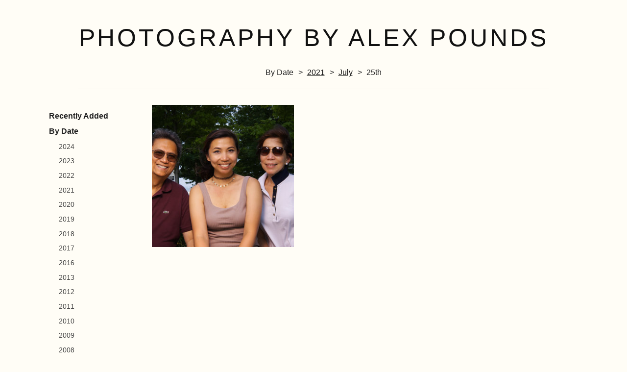

--- FILE ---
content_type: text/html
request_url: https://photography.alexpounds.com/by-date/2021/7/25/index.html
body_size: 4084
content:
<!DOCTYPE html><html lang="en"><head><meta charset="utf-8" /><meta content="width=device-width, initial-scale=1" name="viewport" /><title>Photography by Alex Pounds</title><meta content="A gallery of photos by Alex Pounds" name="description" /><link href="../../../../css/normalize.css" rel="stylesheet" /><link href="../../../../css/default.css" rel="stylesheet" /><link href="../../../../icons/favicon.ico" rel="icon" /><link href="../../../../icons/favicon-32x32.png" rel="icon" sizes="32x32" type="image/png" /><link href="../../../../icons/favicon-16x16.png" rel="icon" sizes="16x16" type="image/png" /><link href="../../../../icons/android-chrome-192x192.png" rel="icon" sizes="192x192" type="image/png" /><link href="../../../../icons/android-chrome-512x512.png" rel="icon" sizes="512x512" type="image/png" /><link href="../../../../icons/apple-touch-icon.png" rel="apple-touch-icon" sizes="180x180" type="image/png" /><link rel="alternate" type="application/atom+xml" href="../../../../feed.atom" title="All photos" />
<link rel="alternate" type="application/atom+xml" href="../../../../by-date/2021/7/25/feed.atom" title="Photography by Alex Pounds - By Date - 2021 - July - 25th" />
<meta property="og:type" content="website" />
<meta property="og:title" content="Photography by Alex Pounds - By Date - 2021 - July - 25th" />
<meta property="og:description" content="A gallery of photos by Alex Pounds" />
<meta property="og:image" content="https://photography.alexpounds.com/by-date/2021/7/25/quilt.jpg" />
<meta property="og:image:type" content="image/jpeg" />

<meta property="og:image:width" content="200" />
<meta property="og:image:height" content="200" />
<meta property="og:url" content="https://photography.alexpounds.com/by-date/2021/7/25/" />
</head><body class="photos_index"><header><h1><a href="../../../../index.html">Photography by Alex Pounds</a></h1>
  <ol>
        <li>By Date</li>
        <li><a href="../../../../by-date/2021/index.html">2021</a></li>
        <li><a href="../../../../by-date/2021/7/index.html">July</a></li>
      <li>25th</li>
  </ol>
</header><main><nav><input type="checkbox" id="menu_toggle" name="menu_toggle" />
<label for="menu_toggle">Menu</label>
      <section>
        <h2><a href="../../../../most-recent/index.html">Recently Added</a></h2>
      </section>
    <section>
      <h2>By Date</h2>
    <ul>
        <li><a href="../../../../by-date/2024/index.html" title="1 photo">2024</a></li>
        <li><a href="../../../../by-date/2023/index.html" title="21 photos">2023</a></li>
        <li><a href="../../../../by-date/2022/index.html" title="26 photos">2022</a></li>
        <li><a href="../../../../by-date/2021/index.html" title="45 photos">2021</a></li>
        <li><a href="../../../../by-date/2020/index.html" title="18 photos">2020</a></li>
        <li><a href="../../../../by-date/2019/index.html" title="87 photos">2019</a></li>
        <li><a href="../../../../by-date/2018/index.html" title="44 photos">2018</a></li>
        <li><a href="../../../../by-date/2017/index.html" title="245 photos">2017</a></li>
        <li><a href="../../../../by-date/2016/index.html" title="213 photos">2016</a></li>
        <li><a href="../../../../by-date/2013/index.html" title="11 photos">2013</a></li>
        <li><a href="../../../../by-date/2012/index.html" title="16 photos">2012</a></li>
        <li><a href="../../../../by-date/2011/index.html" title="20 photos">2011</a></li>
        <li><a href="../../../../by-date/2010/index.html" title="51 photos">2010</a></li>
        <li><a href="../../../../by-date/2009/index.html" title="82 photos">2009</a></li>
        <li><a href="../../../../by-date/2008/index.html" title="4 photos">2008</a></li>
        <li><a href="../../../../by-date/2007/index.html" title="21 photos">2007</a></li>
        <li><a href="../../../../by-date/2006/index.html" title="11 photos">2006</a></li>
        <li><a href="../../../../by-date/2005/index.html" title="37 photos">2005</a></li>
        <li><a href="../../../../by-date/2004/index.html" title="4 photos">2004</a></li>
    </ul>
    </section>
    <section>
      <h2>By Location</h2>
    <ul>
        <li><a href="../../../../by-location/canada/index.html" title="554 photos">Canada</a></li>
        <li><a href="../../../../by-location/united kingdom/index.html" title="226 photos">United Kingdom</a></li>
        <li><a href="../../../../by-location/the netherlands/index.html" title="28 photos">The Netherlands</a></li>
        <li><a href="../../../../by-location/norway/index.html" title="22 photos">Norway</a></li>
        <li><a href="../../../../by-location/thailand/index.html" title="20 photos">Thailand</a></li>
        <li><a href="../../../../by-location/serbia/index.html" title="17 photos">Serbia</a></li>
        <li><a href="../../../../by-location/australia/index.html" title="15 photos">Australia</a></li>
        <li><a href="../../../../by-location/portugal/index.html" title="15 photos">Portugal</a></li>
        <li><a href="../../../../by-location/czech republic/index.html" title="14 photos">Czech Republic</a></li>
        <li><a href="../../../../by-location/turkey/index.html" title="11 photos">Turkey</a></li>
        <li><a href="../../../../by-location/hungary/index.html" title="5 photos">Hungary</a></li>
        <li><a href="../../../../by-location/italy/index.html" title="5 photos">Italy</a></li>
        <li><a href="../../../../by-location/france/index.html" title="3 photos">France</a></li>
        <li><a href="../../../../by-location/ireland/index.html" title="3 photos">Ireland</a></li>
        <li><a href="../../../../by-location/germany/index.html" title="1 photo">Germany</a></li>
    </ul>
    </section>
    <section>
      <h2>By Event</h2>
    <ul>
        <li><a href="../../../../by-event/portugal-2022/index.html" title="15 photos">Portugal 2022</a></li>
        <li><a href="../../../../by-event/thailand-2019/index.html" title="20 photos">Thailand 2019</a></li>
        <li><a href="../../../../by-event/pride-portraits/index.html" title="7 photos">Pride Portraits</a></li>
        <li><a href="../../../../by-event/googly-eyes/index.html" title="14 photos">Googly Eyes</a></li>
        <li><a href="../../../../by-event/uk-2019/index.html" title="14 photos">UK 2019</a></li>
        <li><a href="../../../../by-event/uk-2017/index.html" title="35 photos">UK 2017</a></li>
        <li><a href="../../../../by-event/co-op-photo-club-portraits/index.html" title="6 photos">Co-op Photo Club Portraits</a></li>
        <li><a href="../../../../by-event/parcel-tape/index.html" title="3 photos">Parcel Tape</a></li>
    </ul>
    </section>
    <section>
      <h2>By Camera</h2>
    <ul>
        <li><a href="../../../../by-camera/x100f/index.html" title="306 photos">X100F</a></li>
        <li><a href="../../../../by-camera/canon-eos-350d-digital/index.html" title="268 photos">Canon EOS 350D DIGITAL</a></li>
        <li><a href="../../../../by-camera/x100s/index.html" title="141 photos">X100S</a></li>
        <li><a href="../../../../by-camera/x-t4/index.html" title="87 photos">X-T4</a></li>
        <li><a href="../../../../by-camera/canon-eos-5d-mark-iii/index.html" title="84 photos">Canon EOS 5D Mark III</a></li>
        <li><a href="../../../../by-camera/canon-eos-500/index.html" title="39 photos">Canon EOS 500</a></li>
        <li><a href="../../../../by-camera/ilce-7/index.html" title="18 photos">ILCE-7</a></li>
        <li><a href="../../../../by-camera/iphone-6s/index.html" title="8 photos">iPhone 6s</a></li>
        <li><a href="../../../../by-camera/praktica-super-tl/index.html" title="4 photos">Praktica Super TL</a></li>
        <li><a href="../../../../by-camera/canon-eos-350d/index.html" title="1 photo">Canon EOS 350D</a></li>
        <li><a href="../../../../by-camera/unknown-camera/index.html" title="1 photo">Unknown camera</a></li>
    </ul>
    </section>
    <section>
      <h2>By Person</h2>
    <ul>
        <li><a href="../../../../by-person/sindal-xie/index.html" title="18 photos">Sindal Xie</a></li>
        <li><a href="../../../../by-person/katrina/index.html" title="10 photos">Katrina</a></li>
        <li><a href="../../../../by-person/me/index.html" title="9 photos">Me</a></li>
        <li><a href="../../../../by-person/hayleigh/index.html" title="8 photos">Hayleigh</a></li>
        <li><a href="../../../../by-person/mc-frontalot/index.html" title="7 photos">MC Frontalot</a></li>
        <li><a href="../../../../by-person/hanjo/index.html" title="6 photos">Hanjo</a></li>
        <li><a href="../../../../by-person/jo/index.html" title="6 photos">Jo</a></li>
        <li><a href="../../../../by-person/nyx/index.html" title="6 photos">Nyx</a></li>
        <li><a href="../../../../by-person/keeny/index.html" title="5 photos">Keeny</a></li>
        <li><a href="../../../../by-person/tan/index.html" title="5 photos">Tan</a></li>
        <li><a href="../../../../by-person/aastha/index.html" title="4 photos">Aastha</a></li>
        <li><a href="../../../../by-person/anna/index.html" title="4 photos">Anna</a></li>
        <li><a href="../../../../by-person/david/index.html" title="4 photos">David</a></li>
        <li><a href="../../../../by-person/jonty/index.html" title="4 photos">Jonty</a></li>
        <li><a href="../../../../by-person/mike/index.html" title="4 photos">Mike</a></li>
        <li><a href="../../../../by-person/mum/index.html" title="4 photos">Mum</a></li>
        <li><a href="../../../../by-person/aaron/index.html" title="3 photos">Aaron</a></li>
        <li><a href="../../../../by-person/adrian/index.html" title="3 photos">Adrian</a></li>
        <li><a href="../../../../by-person/atropos/index.html" title="3 photos">Atropos</a></li>
        <li><a href="../../../../by-person/elvin/index.html" title="3 photos">Elvin</a></li>
        <li><a href="../../../../by-person/foal/index.html" title="3 photos">Foal</a></li>
        <li><a href="../../../../by-person/hannah/index.html" title="3 photos">Hannah</a></li>
        <li><a href="../../../../by-person/james-m/index.html" title="3 photos">James M</a></li>
        <li><a href="../../../../by-person/kati/index.html" title="3 photos">Kati</a></li>
        <li><a href="../../../../by-person/kelly-ann/index.html" title="3 photos">Kelly Ann</a></li>
        <li><a href="../../../../by-person/kevin/index.html" title="3 photos">Kevin</a></li>
        <li><a href="../../../../by-person/laura-may/index.html" title="3 photos">Laura-May</a></li>
        <li><a href="../../../../by-person/lily/index.html" title="3 photos">Lily</a></li>
        <li><a href="../../../../by-person/rafael/index.html" title="3 photos">Rafael</a></li>
        <li><a href="../../../../by-person/star/index.html" title="3 photos">Star</a></li>
        <li><a href="../../../../by-person/tim/index.html" title="3 photos">Tim</a></li>
        <li><a href="../../../../by-person/anna-s/index.html" title="2 photos">Anna S</a></li>
        <li><a href="../../../../by-person/ben/index.html" title="2 photos">Ben</a></li>
        <li><a href="../../../../by-person/bonnie/index.html" title="2 photos">Bonnie</a></li>
        <li><a href="../../../../by-person/cesar/index.html" title="2 photos">Cesar</a></li>
        <li><a href="../../../../by-person/chris/index.html" title="2 photos">Chris</a></li>
        <li><a href="../../../../by-person/etari/index.html" title="2 photos">Etari</a></li>
        <li><a href="../../../../by-person/fred/index.html" title="2 photos">Fred</a></li>
        <li><a href="../../../../by-person/hannah-d/index.html" title="2 photos">Hannah D</a></li>
        <li><a href="../../../../by-person/jesse/index.html" title="2 photos">Jesse</a></li>
        <li><a href="../../../../by-person/kim/index.html" title="2 photos">Kim</a></li>
        <li><a href="../../../../by-person/lara/index.html" title="2 photos">Lara</a></li>
        <li><a href="../../../../by-person/leah/index.html" title="2 photos">Leah</a></li>
        <li><a href="../../../../by-person/little-fish/index.html" title="2 photos">Little Fish</a></li>
        <li><a href="../../../../by-person/lizzie/index.html" title="2 photos">Lizzie</a></li>
        <li><a href="../../../../by-person/lyssa/index.html" title="2 photos">Lyssa</a></li>
        <li><a href="../../../../by-person/miguel/index.html" title="2 photos">Miguel</a></li>
        <li><a href="../../../../by-person/pablo/index.html" title="2 photos">Pablo</a></li>
        <li><a href="../../../../by-person/paul/index.html" title="2 photos">Paul</a></li>
        <li><a href="../../../../by-person/pranav/index.html" title="2 photos">Pranav</a></li>
        <li><a href="../../../../by-person/shreya/index.html" title="2 photos">Shreya</a></li>
        <li><a href="../../../../by-person/steff/index.html" title="2 photos">Steff</a></li>
        <li><a href="../../../../by-person/sunny/index.html" title="2 photos">Sunny</a></li>
        <li><a href="../../../../by-person/yum/index.html" title="2 photos">Yum</a></li>
        <li><a href="../../../../by-person/zara/index.html" title="2 photos">Zara</a></li>
    </ul>
    </section>
    <section>
      <h2>By Topic</h2>
    <ul>
        <li><a href="../../../../by-topic/black-and-white/index.html" title="420 photos">black and white</a></li>
        <li><a href="../../../../by-topic/portrait/index.html" title="229 photos">portrait</a></li>
        <li><a href="../../../../by-topic/woman/index.html" title="143 photos">woman</a></li>
        <li><a href="../../../../by-topic/street/index.html" title="141 photos">street</a></li>
        <li><a href="../../../../by-topic/man/index.html" title="140 photos">man</a></li>
        <li><a href="../../../../by-topic/strobist/index.html" title="118 photos">strobist</a></li>
        <li><a href="../../../../by-topic/water/index.html" title="113 photos">water</a></li>
        <li><a href="../../../../by-topic/close-up/index.html" title="76 photos">close up</a></li>
        <li><a href="../../../../by-topic/architecture/index.html" title="75 photos">architecture</a></li>
        <li><a href="../../../../by-topic/travel/index.html" title="70 photos">travel</a></li>
        <li><a href="../../../../by-topic/buildings/index.html" title="65 photos">buildings</a></li>
        <li><a href="../../../../by-topic/night/index.html" title="61 photos">night</a></li>
        <li><a href="../../../../by-topic/landscape/index.html" title="60 photos">landscape</a></li>
        <li><a href="../../../../by-topic/look-up/index.html" title="58 photos">look up</a></li>
        <li><a href="../../../../by-topic/candid/index.html" title="57 photos">candid</a></li>
        <li><a href="../../../../by-topic/pedestrians/index.html" title="45 photos">pedestrians</a></li>
        <li><a href="../../../../by-topic/downtown/index.html" title="43 photos">downtown</a></li>
        <li><a href="../../../../by-topic/figure-study/index.html" title="43 photos">figure study</a></li>
        <li><a href="../../../../by-topic/film/index.html" title="43 photos">film</a></li>
        <li><a href="../../../../by-topic/reflections/index.html" title="43 photos">reflections</a></li>
        <li><a href="../../../../by-topic/animals/index.html" title="39 photos">animals</a></li>
        <li><a href="../../../../by-topic/birds/index.html" title="39 photos">birds</a></li>
        <li><a href="../../../../by-topic/urban/index.html" title="37 photos">urban</a></li>
        <li><a href="../../../../by-topic/public-transport/index.html" title="34 photos">public transport</a></li>
        <li><a href="../../../../by-topic/snow/index.html" title="32 photos">snow</a></li>
        <li><a href="../../../../by-topic/winter/index.html" title="31 photos">winter</a></li>
        <li><a href="../../../../by-topic/shadows/index.html" title="30 photos">shadows</a></li>
        <li><a href="../../../../by-topic/geometric/index.html" title="29 photos">geometric</a></li>
        <li><a href="../../../../by-topic/long-exposure/index.html" title="29 photos">long exposure</a></li>
        <li><a href="../../../../by-topic/sky/index.html" title="29 photos">sky</a></li>
        <li><a href="../../../../by-topic/beach/index.html" title="27 photos">beach</a></li>
        <li><a href="../../../../by-topic/trees/index.html" title="27 photos">trees</a></li>
        <li><a href="../../../../by-topic/abstract/index.html" title="25 photos">abstract</a></li>
        <li><a href="../../../../by-topic/cn-tower/index.html" title="23 photos">cn tower</a></li>
        <li><a href="../../../../by-topic/sculpture/index.html" title="22 photos">sculpture</a></li>
        <li><a href="../../../../by-topic/windows/index.html" title="22 photos">windows</a></li>
        <li><a href="../../../../by-topic/nude/index.html" title="21 photos">nude</a></li>
        <li><a href="../../../../by-topic/weird/index.html" title="20 photos">weird</a></li>
        <li><a href="../../../../by-topic/silhouette/index.html" title="19 photos">silhouette</a></li>
        <li><a href="../../../../by-topic/studio/index.html" title="19 photos">studio</a></li>
        <li><a href="../../../../by-topic/wet-streets/index.html" title="19 photos">wet streets</a></li>
        <li><a href="../../../../by-topic/bicycles/index.html" title="18 photos">bicycles</a></li>
        <li><a href="../../../../by-topic/skyline/index.html" title="18 photos">skyline</a></li>
        <li><a href="../../../../by-topic/museums/index.html" title="17 photos">museums</a></li>
        <li><a href="../../../../by-topic/musicians/index.html" title="17 photos">musicians</a></li>
        <li><a href="../../../../by-topic/doors/index.html" title="16 photos">doors</a></li>
        <li><a href="../../../../by-topic/signs/index.html" title="16 photos">signs</a></li>
        <li><a href="../../../../by-topic/neon/index.html" title="15 photos">neon</a></li>
        <li><a href="../../../../by-topic/family/index.html" title="14 photos">family</a></li>
        <li><a href="../../../../by-topic/googly-eyes/index.html" title="14 photos">googly eyes</a></li>
        <li><a href="../../../../by-topic/lines/index.html" title="14 photos">lines</a></li>
        <li><a href="../../../../by-topic/strangers/index.html" title="14 photos">strangers</a></li>
        <li><a href="../../../../by-topic/cats/index.html" title="13 photos">cats</a></li>
        <li><a href="../../../../by-topic/graffiti/index.html" title="13 photos">graffiti</a></li>
        <li><a href="../../../../by-topic/rocks/index.html" title="13 photos">rocks</a></li>
        <li><a href="../../../../by-topic/statues/index.html" title="13 photos">statues</a></li>
        <li><a href="../../../../by-topic/sunset/index.html" title="13 photos">sunset</a></li>
        <li><a href="../../../../by-topic/symmetry/index.html" title="13 photos">symmetry</a></li>
        <li><a href="../../../../by-topic/ttc/index.html" title="13 photos">ttc</a></li>
        <li><a href="../../../../by-topic/walls/index.html" title="12 photos">walls</a></li>
        <li><a href="../../../../by-topic/minimal/index.html" title="11 photos">minimal</a></li>
        <li><a href="../../../../by-topic/art/index.html" title="10 photos">art</a></li>
        <li><a href="../../../../by-topic/lights/index.html" title="10 photos">lights</a></li>
        <li><a href="../../../../by-topic/roads/index.html" title="10 photos">roads</a></li>
        <li><a href="../../../../by-topic/texture/index.html" title="10 photos">texture</a></li>
        <li><a href="../../../../by-topic/words/index.html" title="10 photos">words</a></li>
        <li><a href="../../../../by-topic/churches/index.html" title="9 photos">churches</a></li>
        <li><a href="../../../../by-topic/crowds/index.html" title="9 photos">crowds</a></li>
        <li><a href="../../../../by-topic/lake/index.html" title="9 photos">lake</a></li>
        <li><a href="../../../../by-topic/weddings/index.html" title="9 photos">weddings</a></li>
        <li><a href="../../../../by-topic/autumn/index.html" title="8 photos">autumn</a></li>
        <li><a href="../../../../by-topic/caf-s/index.html" title="8 photos">cafés</a></li>
        <li><a href="../../../../by-topic/fetish/index.html" title="8 photos">fetish</a></li>
        <li><a href="../../../../by-topic/food/index.html" title="8 photos">food</a></li>
        <li><a href="../../../../by-topic/ice/index.html" title="8 photos">ice</a></li>
        <li><a href="../../../../by-topic/nature/index.html" title="8 photos">nature</a></li>
        <li><a href="../../../../by-topic/parks/index.html" title="8 photos">parks</a></li>
        <li><a href="../../../../by-topic/pole-dancing/index.html" title="8 photos">pole dancing</a></li>
        <li><a href="../../../../by-topic/still-life/index.html" title="8 photos">still life</a></li>
        <li><a href="../../../../by-topic/light-trails/index.html" title="7 photos">light trails</a></li>
        <li><a href="../../../../by-topic/lighthouse/index.html" title="7 photos">lighthouse</a></li>
        <li><a href="../../../../by-topic/protests/index.html" title="7 photos">protests</a></li>
        <li><a href="../../../../by-topic/christmas/index.html" title="6 photos">christmas</a></li>
        <li><a href="../../../../by-topic/owls/index.html" title="6 photos">owls</a></li>
        <li><a href="../../../../by-topic/parcel-tape/index.html" title="6 photos">parcel tape</a></li>
        <li><a href="../../../../by-topic/pets/index.html" title="6 photos">pets</a></li>
        <li><a href="../../../../by-topic/pride/index.html" title="6 photos">pride</a></li>
        <li><a href="../../../../by-topic/repetition/index.html" title="6 photos">repetition</a></li>
        <li><a href="../../../../by-topic/self-portrait/index.html" title="6 photos">self-portrait</a></li>
        <li><a href="../../../../by-topic/skyscrapers/index.html" title="6 photos">skyscrapers</a></li>
        <li><a href="../../../../by-topic/train-station/index.html" title="6 photos">train station</a></li>
        <li><a href="../../../../by-topic/boats/index.html" title="5 photos">boats</a></li>
        <li><a href="../../../../by-topic/bridges/index.html" title="5 photos">bridges</a></li>
        <li><a href="../../../../by-topic/couple/index.html" title="5 photos">couple</a></li>
        <li><a href="../../../../by-topic/look-down/index.html" title="5 photos">look down</a></li>
        <li><a href="../../../../by-topic/pier/index.html" title="5 photos">pier</a></li>
        <li><a href="../../../../by-topic/pigeons/index.html" title="5 photos">pigeons</a></li>
        <li><a href="../../../../by-topic/sparrows/index.html" title="5 photos">sparrows</a></li>
        <li><a href="../../../../by-topic/sunglasses/index.html" title="5 photos">sunglasses</a></li>
        <li><a href="../../../../by-topic/test-shots/index.html" title="5 photos">test shots</a></li>
        <li><a href="../../../../by-topic/balconies/index.html" title="4 photos">balconies</a></li>
        <li><a href="../../../../by-topic/car-parks/index.html" title="4 photos">car parks</a></li>
        <li><a href="../../../../by-topic/city/index.html" title="4 photos">city</a></li>
        <li><a href="../../../../by-topic/clouds/index.html" title="4 photos">clouds</a></li>
        <li><a href="../../../../by-topic/costumes/index.html" title="4 photos">costumes</a></li>
        <li><a href="../../../../by-topic/fire/index.html" title="4 photos">fire</a></li>
        <li><a href="../../../../by-topic/flag/index.html" title="4 photos">flag</a></li>
        <li><a href="../../../../by-topic/flowers/index.html" title="4 photos">flowers</a></li>
        <li><a href="../../../../by-topic/glass/index.html" title="4 photos">glass</a></li>
        <li><a href="../../../../by-topic/lightning/index.html" title="4 photos">lightning</a></li>
        <li><a href="../../../../by-topic/panoramas/index.html" title="4 photos">panoramas</a></li>
        <li><a href="../../../../by-topic/parades/index.html" title="4 photos">parades</a></li>
        <li><a href="../../../../by-topic/police/index.html" title="4 photos">police</a></li>
        <li><a href="../../../../by-topic/temples/index.html" title="4 photos">temples</a></li>
        <li><a href="../../../../by-topic/top-down/index.html" title="4 photos">top down</a></li>
        <li><a href="../../../../by-topic/cars/index.html" title="3 photos">cars</a></li>
        <li><a href="../../../../by-topic/concrete/index.html" title="3 photos">concrete</a></li>
        <li><a href="../../../../by-topic/cosplay/index.html" title="3 photos">cosplay</a></li>
        <li><a href="../../../../by-topic/fire-spinning/index.html" title="3 photos">fire spinning</a></li>
        <li><a href="../../../../by-topic/light-painting/index.html" title="3 photos">light painting</a></li>
        <li><a href="../../../../by-topic/lingerie/index.html" title="3 photos">lingerie</a></li>
        <li><a href="../../../../by-topic/railways/index.html" title="3 photos">railways</a></li>
        <li><a href="../../../../by-topic/sea/index.html" title="3 photos">sea</a></li>
        <li><a href="../../../../by-topic/skateboarding/index.html" title="3 photos">skateboarding</a></li>
        <li><a href="../../../../by-topic/sports/index.html" title="3 photos">sports</a></li>
        <li><a href="../../../../by-topic/tattoos/index.html" title="3 photos">tattoos</a></li>
        <li><a href="../../../../by-topic/toys/index.html" title="3 photos">toys</a></li>
        <li><a href="../../../../by-topic/vehicles/index.html" title="3 photos">vehicles</a></li>
        <li><a href="../../../../by-topic/wrestling/index.html" title="3 photos">wrestling</a></li>
        <li><a href="../../../../by-topic/alleys/index.html" title="2 photos">alleys</a></li>
        <li><a href="../../../../by-topic/amphibians/index.html" title="2 photos">amphibians</a></li>
        <li><a href="../../../../by-topic/books/index.html" title="2 photos">books</a></li>
        <li><a href="../../../../by-topic/brick/index.html" title="2 photos">brick</a></li>
        <li><a href="../../../../by-topic/castles/index.html" title="2 photos">castles</a></li>
        <li><a href="../../../../by-topic/children/index.html" title="2 photos">children</a></li>
        <li><a href="../../../../by-topic/coins/index.html" title="2 photos">coins</a></li>
        <li><a href="../../../../by-topic/domes/index.html" title="2 photos">domes</a></li>
        <li><a href="../../../../by-topic/fruit/index.html" title="2 photos">fruit</a></li>
        <li><a href="../../../../by-topic/ghost-signs/index.html" title="2 photos">ghost signs</a></li>
        <li><a href="../../../../by-topic/glasses/index.html" title="2 photos">glasses</a></li>
        <li><a href="../../../../by-topic/grass/index.html" title="2 photos">grass</a></li>
        <li><a href="../../../../by-topic/infrastructure/index.html" title="2 photos">infrastructure</a></li>
        <li><a href="../../../../by-topic/metal/index.html" title="2 photos">metal</a></li>
        <li><a href="../../../../by-topic/mist/index.html" title="2 photos">mist</a></li>
        <li><a href="../../../../by-topic/nerf/index.html" title="2 photos">nerf</a></li>
        <li><a href="../../../../by-topic/ornaments/index.html" title="2 photos">ornaments</a></li>
        <li><a href="../../../../by-topic/outdoors/index.html" title="2 photos">outdoors</a></li>
        <li><a href="../../../../by-topic/planes/index.html" title="2 photos">planes</a></li>
        <li><a href="../../../../by-topic/public-art/index.html" title="2 photos">public art</a></li>
        <li><a href="../../../../by-topic/rain/index.html" title="2 photos">rain</a></li>
        <li><a href="../../../../by-topic/scars/index.html" title="2 photos">scars</a></li>
        <li><a href="../../../../by-topic/shops/index.html" title="2 photos">shops</a></li>
        <li><a href="../../../../by-topic/storm/index.html" title="2 photos">storm</a></li>
        <li><a href="../../../../by-topic/sunrise/index.html" title="2 photos">sunrise</a></li>
        <li><a href="../../../../by-topic/text/index.html" title="2 photos">text</a></li>
        <li><a href="../../../../by-topic/theatres/index.html" title="2 photos">theatres</a></li>
        <li><a href="../../../../by-topic/walking/index.html" title="2 photos">walking</a></li>
        <li><a href="../../../../by-topic/weather/index.html" title="2 photos">weather</a></li>
        <li><a href="../../../../by-topic/world-war-two/index.html" title="2 photos">world war two</a></li>
    </ul>
    </section>
</nav><div id="photos">
 
    <a href="../../../../by-date/2021/7/25/b5d599529b2797de83415ff312490017.html#photo">
      <img class="thumbnail" src="../../../../images/thumbnails/b5d599529b2797de83415ff312490017.DSCF1678 web.jpg" alt="" width="300" height="300" />
    </a>
</div></main><footer>Generated by <a href="https://piccle.alexpounds.com/">Piccle</a>. Photography &copy; 2004 – 2024 Alex Pounds.</footer></body></html>


--- FILE ---
content_type: text/css
request_url: https://photography.alexpounds.com/css/default.css
body_size: 1853
content:
body {
  color: #212121;
  background-color: #fffdf6;
  font-family: 'Gill Sans', Helvetica, Arial, sans-serif;
  margin: 0 100px;
  -webkit-font-smoothing: antialiased;
}

a {
  color: #7b6240;
}

header, footer {
  max-width: 960px;
  margin-right: auto;
  margin-left: auto;
  text-align: center;
  padding-bottom: 1.5em;
}

header h1 {
  font-family: 'Gill Sans', Optima, sans-serif;
  font-size: 3.1em;
  font-weight: 400;
  text-transform: uppercase;
  letter-spacing: 0.1em;
}

header a {
  text-decoration: none;
  color: #111;
}

header ol {
  list-style-type: none;
  margin-bottom: 0;
}

header ol li {
  display: inline-block;
  margin: inherit 5px;
  text-transform: capitalize;
}

header ol li:after {
  content: ">";
  padding: 0 5px 0 10px;
}

header ol li:last-child:after {
  content: "";
  padding: 0;
}

header ol li a {
  text-decoration: underline;
}

.photos_index main {
  display: flex;
}

nav input, nav label {
  display: none;
}

nav {
  flex: none;
  max-width: 180px;
  margin-right: 30px;
  vertical-align: top;
}

nav h1 {
  font-size: 16px;
  text-transform: uppercase;
  margin-bottom: 8px;
}

nav ul {
  margin-top: 0;
  margin-bottom: 2rem;
  list-style: none;
  padding-left: 20px;
}

nav li {
  margin: 0.95em 0;
  font-size: 0.9em;
  padding-left: 0;
}

nav li a {
  display: block;
}

nav ul li a {
  transition: opacity ease-in 0.22s;
  color: #444;
  text-decoration: none;
}

nav ul:hover a {
  opacity: 0.5;
}

nav ul:hover a:hover {
  opacity: 1;
  text-decoration: underline;
}

section h2 {
  font-size: 1em;
}

section a {
  text-decoration: none;
  color: #212121;
}

section a:hover {
  text-decoration: underline;
}

/* This is both a flexbox item (of the main element) and a Flexbox container itself (for the photos). */
#photos {
  flex: auto;
  display: grid;
  grid-template-columns: repeat(auto-fill, minmax(250px, 1fr));
  grid-gap: 0;
  align-content: start;
}

#photos a img {
  width: 100%;
  height: auto;
}

.event_block {
  max-width: 100%;
  margin: 0;
  vertical-align: middle;
  font-size: 36px;
  font-weight: bold;
  color: #ddd;
  background-color: #222;
  padding: 1rem;
  display: flex;
  align-items: center;
  justify-content: center;
  overflow: hidden;
}

.event_block:hover a {
  color: #fff;
  text-decoration: underline;
}


.event_block a {
  color: #ddd;
  text-decoration: none;
  transition: all 0.22s;
}

.event_block.event_start {
  text-align: right;
}

.event_block.event_end {
  text-align: left;
}

.event_block.event_start:before {
  content: '\27fb';
  padding-right: 1rem;
}

.event_block.event_end:after {
  content: '\27fc';
  padding-left: 1rem;
}

.event_block.collapsed {
  background-size: cover;
}

.event_block.collapsed a {
  -webkit-backdrop-filter: blur(5px) contrast(40%);
  backdrop-filter: blur(5px);
  border-radius: 5px;
  padding: 1rem;
}

.pagination {
  display: flex;
  margin: 2rem;
  justify-content: center;
}

.pagination ol {
  list-style-type: none;
  margin: 0 1rem;
  padding: 0;
}

.pagination ol li {
  display: inline-block;
}

.keywords {
  margin: 72px 72px 18px;
  line-height: 2;
}

.keywords a {
  white-space: nowrap;
}

.keywords a {
  text-decoration: none;
  text-transform: uppercase;
  letter-spacing: 0.1em;
  font-size: 80%;
  color: #7b6240;
  border-radius: 10px;
  border-color: #7b6240;
  border-width: 2px;
  padding: 5px 10px;
  transition: all 0.5s;
  display: inline-block;
}

.keywords a:hover {
  background-color: grey;
  color: white;
  border-radius: 20px;
}

.thumbnail, .stamp {
  line-height: 0;
  vertical-align: bottom;
}

.stamp {
  max-width: 96px;
  max-height: 96px;
}

.stamp.current {
  box-sizing: border-box;
  border: 3px solid #fffdf6;
  opacity: 55%;
}

.navigation_arrow {
  text-decoration: none;
  font-size: 72px;
  padding: 0 15px;
  color: black;
}

.streams {
  border-top: 1px solid #eaeaea;
}

.stream, .stamps {
  display: flex;
  flex-direction: row;
}

.stream {
  justify-content: center;
  padding-top: 1rem;
  padding-bottom: 1rem;
}

.stamps {
  overflow-x: scroll;
}

header {
  border-bottom: 1px solid #eaeaea;
  margin-bottom: 2em;
  padding-top: 1em;
}

footer {
  border-top: 1px solid #eaeaea;
  font-size: 80%;
  color: #444;
  margin-top: 2em;
  padding-top: 2em;
  min-height: 100px;
  font-family: 'Gill Sans', Optima, sans-serif;
}

/* Styles for the photo_show template */

body.photo_show {
  margin: 0;
}

.photo_show main h2, .photo_show p.description, .photo_show p.settings, .photo_show p.date, .photo_show ul.location, .photo_show .streams {
  margin-left: 100px;
  margin-right: 100px;
}

.photo_show .streams h2 {
  margin-left: 0;
  margin-right: 0;
}

.photo_show img {
  display: block;
}

ul.location {
  padding-left: 0;
}

ul.location li {
  display: inline-block;
}

ul.location li:after {
  content: ", ";
}

ul.location li:last-of-type:after {
  content: ".";
}

.photo_with_pagination {
  display: flex;
  justify-content: space-between;
  align-items: center;
}

.photo_with_pagination img {
  flex-grow: 2;
  object-fit: contain;
  min-width: 0;
  max-width: 100%;
  max-height: 100vh;
}

/* --------- Mobile styles ---------- */
@media(max-width: 688px) {
  body {
    margin: 1rem 0;
  }

  header {
    margin-bottom: 1rem;
  }

  header h1 {
    font-size: 2.1em;
  }

  .photos_index main {
    display: block;
  }

  nav {
    max-width: initial;
    padding: 0 1rem 1rem;
    margin-bottom: 1rem;
    margin-right: 0;
    border-bottom: 1px solid #eaeaea;
  }


  nav section {
    display: none;
  }

  nav input:checked ~ section {
    display: block;
  }

  nav label {
    display: block;
    font-size: 110%;
    text-transform: uppercase;
    letter-spacing: 0.09em;
    opacity: 65%;
    margin-bottom: 0.03em;
  }

  nav label:before {
    content: "\2630  Open ";
  }

  nav input:checked + label:before {
    content: "\2630  Close ";
  }

  nav ul {
    display: flex;
    flex-wrap: wrap;
  }

  nav ul li {
    width: 50%;
  }

  #photos {
    grid-template-columns: repeat(3, 1fr);
  }

  .pagination {
    justify-content: space-evenly;
  }

  .pagination ol { /* No page numbers on tiny displays, just next/previous */
    display: none;
  }

  .event_block {
    font-size: 18px;
  }

  .photo_with_pagination .navigation_arrow {
    position: absolute;
    z-index: 1;
    background-color: rgba(0, 0, 0, 0.2);
    color: rgba(255, 255, 255, 0.75);
    border-top-right-radius: 1rem;
    border-bottom-right-radius: 1rem;
    font-weight: lighter;
  }

  .photo_with_pagination .navigation_arrow:last-child {
    right: 0;
    border-radius: 0;
    border-top-left-radius: 1rem;
    border-bottom-left-radius: 1rem;
  }

  .photo_show main h2, .photo_show p.description, .photo_show p.settings, .photo_show p.date,
  .photo_show ul.location, .photo_show .keywords, .photo_show .streams {
    margin-left: 1rem;
    margin-right: 1rem;
  }
}

/* Smaller margins on smallish displays (like iPads) */
@media(min-width: 689px) and (max-width: 1024px) {
  body {
    margin: 0 30px;
  }

  nav {
    margin-right: 15px;
    max-width: 150px;
  }
}

/* More room for pages on smallish screens (ie. phones or tablets, probably) */
@media(max-width: 1024px) {
  .pagination {
    justify-content: space-between;
  }

  .pagination ol li {
    margin-right: 1rem;
  }

  .pagination ol li:last-child {
    margin-right: 0;
  }
}
